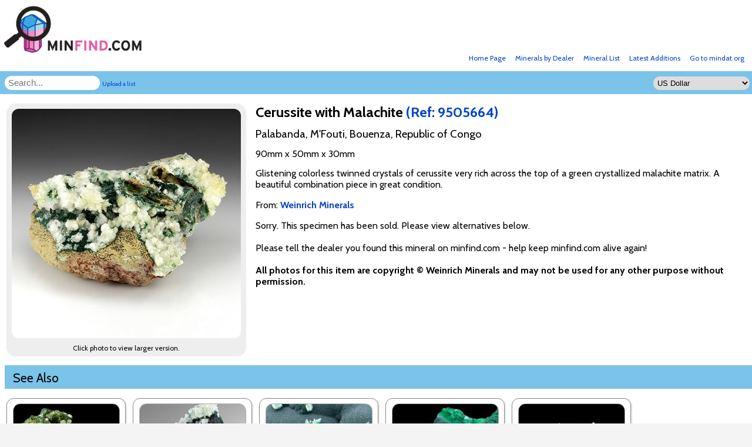

--- FILE ---
content_type: text/html; charset=UTF-8
request_url: https://www.minfind.com/mineral-901840.html
body_size: 3487
content:
<!DOCTYPE HTML PUBLIC "-//W3C//DTD HTML 4.01 Transitional//EN" "http://www.w3.org/TR/html4/loose.dtd">
<html lang="en">
<head>
<title>minfind.com  - Cerussite with Malachite from Palabanda, M'Fouti, Bouenza, Republic of Congo</title>
<meta http-equiv="Content-Type" content="text/html; charset=utf-8">
<meta http-equiv="imagetoolbar" content="no">
          <link rel="preconnect" href="https://fonts.gstatic.com">

       <link href="https://fonts.googleapis.com/css2?family=Cabin:ital,wght@0,400;0,500;0,600;0,700;1,400;1,500;1,600;1,700&display=swap" rel="stylesheet">
<style type="text/css" media="screen">@import url(/minfind.css?u=10);</style>
   <link rel="stylesheet" href="/lightbox/css/lightbox.css" type="text/css" media="screen" />

	<script src="/lightbox/js/prototype.js" type="text/javascript"></script>
	<script src="/lightbox/js/scriptaculous.js?load=effects,builder" type="text/javascript"></script>
	<script src="/lightbox/js/lightbox.js" type="text/javascript"></script>
<meta name="viewport" content="width=device-width, initial-scale=1.0,
  minimum-scale=1.0, maximum-scale=1.0">
    </head>
<body>
<script src="mfsearch.js" language="JavaScript" type="text/javascript"></script>
<div id="all">
  
<div id="logobar"><a href="/"><img id='logoimg' src="/images/mflogo.png" width=250 alt="minfind.com"></a>

<ul>
<li><a href="http://www.mindat.org">Go to mindat.org</a></li>
<li><a href="latest.php">Latest Additions</a></li>
    <li><a href="mineral-list.php">Mineral List</a></li>

<li><a href="dealer_list.php">Minerals by Dealer</a></li>
<li><a href="/">Home Page</a></li>
</ul>
</div>
<div id="clearbar"></div>
<div id="searchbar">
<form id="currencyform" method="post" action="#"><select name="cur" id="cur" onchange="currencychange();">
<option value="AUD">Australian Dollar</option><option value="CAD">Canadian Dollar</option><option value="CNY">Chinese Yuan Renminbi</option><option value="EUR">Euro</option><option value="HKD">Hong Kong Dollar</option><option value="JPY">Japanese Yen</option><option value="PLN">Polish z&#x0142;oty</option><option value="CHF">Swiss Franc</option><option value="GBP">UK Pound Sterling</option><option value="USD" selected>US Dollar</option></select>
</form>
<form id="searchform" method="get" action="search.php">
<input type="text" onkeyup="quicksearch()" onchange="quicksearch()" class="inputbox" placeholder='Search...' name="qs" id="qs">
<a id="uploadlist" href="/list.php">Upload a list</a>
</form>
<div class="clearer"></div>
</div>
<div id="maincontent">
<div class='allimages'><div class="largepic"><a href="/mfthumbs/800_600_FFFFFF_1180523728636bdfcd2d3a6.jpg" rel="lightbox[min]" title="Cerussite with Malachite"><img id="minboxbigimage" src="/mfthumbs/390_390_111111_1180523728636bdfcd2d3a6.jpg" alt="Cerussite with Malachite"></a></div>

<span>Click photo to view larger version.</span></div><div class="fptext"><h1>Cerussite with Malachite <span class='h1ref'>(Ref: 9505664)</span></h1><div class='specloc'>Palabanda, M'Fouti, Bouenza, Republic of Congo</div><div class='specdims'>90mm x 50mm x 30mm</div>Glistening colorless twinned crystals of cerussite very rich across the top of a green crystallized malachite matrix. A beautiful combination piece in great condition.<div class="specdealer">From: <a href='/dealer-14.html'><b>Weinrich Minerals</b></a></div>Sorry. This specimen has been sold. Please view alternatives below.<br><br>Please tell the dealer you found this mineral on minfind.com - help keep minfind.com alive again!
<br><br><b>All photos for this item are copyright &copy Weinrich Minerals and may not be used for any other purpose without permission.</b><br><br>
<div class='clearer'></div><h1 id='seealso'>See Also</h1><div class="minbox">
<dIV class="minboximage">
<a  href="mineral-554362.html"><img border=0 src="/mfthumbs/180_180_111111_783107068611e846bb2957.jpg" alt=""></a>
</dIV>
<div class="minboxtoptext">
<div class="minboxmin">Cerussite, malachite</div>
<div class="minboxloc">Palabanda, M`fouati District, Bouenza Department, Republic of the Congo</div>
</div>
<div class="minboxprice">$180</div>
<div class="minboxsize">93mm x 85mm x 75mm</div>


<div class="minboxdealer">From: <a href="dealer-12.html">Spirifer Minerals</a></div>

</div>
<div class="minbox">
<dIV class="minboximage">
<a  href="mineral-1727129.html"><img border=0 src="/mfthumbs/180_180_111111_28470746268a218b9cabe7.JPG" alt=""></a>
</dIV>
<div class="minboxtoptext">
<div class="minboxmin">Cerussite, malachite</div>
<div class="minboxloc">Yanga Koubenza, M`fouati District, Bouenza Department, Republic of the Congo</div>
</div>
<div class="minboxprice">$140</div>
<div class="minboxsize">67mm x 50mm x 30mm</div>


<div class="minboxdealer">From: <a href="dealer-12.html">Spirifer Minerals</a></div>

</div>
<div class="minbox">
<dIV class="minboximage">
<a  href="mineral-1715714.html"><img border=0 src="/mfthumbs/180_180_111111_120009911668782109b64b0.jpg" alt=""></a>
</dIV>
<div class="minboxtoptext">
<div class="minboxmin">Cerussite, malachite</div>
<div class="minboxloc">Yanga Koubenza, M`fouati District, Bouenza Department, Republic of the Congo</div>
</div>
<div class="minboxprice">$120</div>
<div class="minboxsize">45mm x 32mm x 15mm</div>


<div class="minboxdealer">From: <a href="dealer-12.html">Spirifer Minerals</a></div>

</div>
<div class="minbox">
<dIV class="minboximage">
<a  href="mineral-1741752.html"><img border=0 src="/mfthumbs/180_180_111111_2382327368dc8b408c05e.jpg" alt=""></a>
</dIV>
<div class="minboxtoptext">
<div class="minboxmin">Cerussite, malachite </div>
<div class="minboxloc">Yanga Koubenza, M`fouati District, Bouenza Department, Republic of the Congo</div>
</div>
<div class="minboxprice">$120</div>
<div class="minboxsize">65mm x 40mm x 20mm</div>


<div class="minboxdealer">From: <a href="dealer-12.html">Spirifer Minerals</a></div>

</div>
<div class="minbox">
<dIV class="minboximage">
<a  href="mineral-1742459.html"><img border=0 src="/mfthumbs/180_180_111111_122930543968df9ebfe31b5.JPG" alt=""></a>
</dIV>
<div class="minboxtoptext">
<div class="minboxmin">Cerussite, malachite </div>
<div class="minboxloc">Yanga Koubenza, M`fouati District, Bouenza Department, Republic of the Congo</div>
</div>
<div class="minboxprice">$120</div>
<div class="minboxsize">53mm x 30mm x 13mm</div>


<div class="minboxdealer">From: <a href="dealer-12.html">Spirifer Minerals</a></div>

</div>
<div class="minbox">
<dIV class="minboximage">
<a  href="mineral-1745053.html"><img border=0 src="/mfthumbs/180_180_111111_140120142568ea46f103ab1.JPG" alt=""></a>
</dIV>
<div class="minboxtoptext">
<div class="minboxmin">Cerussite, malachite, azurite TN</div>
<div class="minboxloc">Yanga Koubenza, M`fouati District, Bouenza Department, Republic of the Congo</div>
</div>
<div class="minboxprice">$120</div>
<div class="minboxsize">25mm x 20mm x 10mm</div>


<div class="minboxdealer">From: <a href="dealer-12.html">Spirifer Minerals</a></div>

</div>
<div class="minbox">
<dIV class="minboximage">
<a  href="mineral-1750684.html"><img border=0 src="/mfthumbs/180_180_111111_1640264006901752cbb9c8.JPG" alt=""></a>
</dIV>
<div class="minboxtoptext">
<div class="minboxmin">Cerussite, malachite</div>
<div class="minboxloc">Yanga Koubenza, M`fouati District, Bouenza Department, Republic of the Congo</div>
</div>
<div class="minboxprice">$250</div>
<div class="minboxsize">52mm x 27mm x 17mm</div>


<div class="minboxdealer">From: <a href="dealer-12.html">Spirifer Minerals</a></div>

</div>
<div class="minbox">
<dIV class="minboximage">
<a  href="mineral-1776603.html"><img border=0 src="/mfthumbs/180_180_111111_875519478696e00b986b94.JPG" alt=""></a>
</dIV>
<div class="minboxtoptext">
<div class="minboxmin">Cerussite, azurite, malachite</div>
<div class="minboxloc">Yanga Koubenza, M`fouati District, Bouenza Department, Republic of the Congo</div>
</div>
<div class="minboxprice">$120</div>
<div class="minboxsize">25mm x 20mm x 16mm</div>


<div class="minboxdealer">From: <a href="dealer-12.html">Spirifer Minerals</a></div>

</div>
<div class="minbox">
<dIV class="minboximage">
<a  href="mineral-1664910.html"><img border=0 src="/mfthumbs/180_180_111111_42859597767b50309ef63d.JPG" alt=""></a>
</dIV>
<div class="minboxtoptext">
<div class="minboxmin">Malachite, cerussite</div>
<div class="minboxloc">Yanga Koubenza, M`fouati District, Bouenza Department, Republic of the Congo</div>
</div>
<div class="minboxprice">$100</div>
<div class="minboxsize">55mm x 55mm x 20mm</div>


<div class="minboxdealer">From: <a href="dealer-12.html">Spirifer Minerals</a></div>

</div>
<div class="minbox">
<dIV class="minboximage">
<a  href="mineral-1667745.html"><img border=0 src="/mfthumbs/180_180_111111_41809027367c053df11ae4.JPG" alt=""></a>
</dIV>
<div class="minboxtoptext">
<div class="minboxmin">Cerussite, malachite, rosasite</div>
<div class="minboxloc">Yanga Koubenza quarries, M`fouati, Bouenza Department, Republic of the Congo</div>
</div>
<div class="minboxprice">$100</div>
<div class="minboxsize">54mm x 48mm x 30mm</div>


<div class="minboxdealer">From: <a href="dealer-12.html">Spirifer Minerals</a></div>

</div>
<div class="minbox">
<dIV class="minboximage">
<a  href="mineral-1646426.html"><img border=0 src="/mfthumbs/180_180_111111_1882370372682b55917d4d4.JPG" alt=""></a>
</dIV>
<div class="minboxtoptext">
<div class="minboxmin">Azurite, cerussite, malachite</div>
<div class="minboxloc">Yanga Koubenza, M`fouati District, Bouenza Department, Republic of the Congo</div>
</div>
<div class="minboxprice">$450</div>
<div class="minboxsize">80mm x 48mm x 26mm</div>


<div class="minboxdealer">From: <a href="dealer-12.html">Spirifer Minerals</a></div>

</div>
<div class="minbox">
<dIV class="minboximage">
<a  href="mineral-631447.html"><img border=0 src="/mfthumbs/180_180_111111_149151192261841ecdc0736.jpg" alt=""></a>
</dIV>
<div class="minboxtoptext">
<div class="minboxmin">CERUSSITE and MALACHITE - Nakhlak Mine, Anarak, Iran</div>
<div class="minboxloc"></div>
</div>
<div class="minboxprice">$180</div>
<div class="minboxsize"></div>


<div class="minboxdealer">From: <a href="dealer-51.html">SZ Mineraux</a></div>

</div>
<div class="minbox">
<dIV class="minboximage">
<a  href="mineral-631445.html"><img border=0 src="/mfthumbs/180_180_111111_163392224361841ecce589a.jpg" alt=""></a>
</dIV>
<div class="minboxtoptext">
<div class="minboxmin">CERUSSITE and MALACHITE - Nakhlak Mine, Anarak, Iran</div>
<div class="minboxloc"></div>
</div>
<div class="minboxprice">$270</div>
<div class="minboxsize"></div>


<div class="minboxdealer">From: <a href="dealer-51.html">SZ Mineraux</a></div>

</div>
<div class="minbox">
<dIV class="minboximage">
<a  href="mineral-631444.html"><img border=0 src="/mfthumbs/180_180_111111_157266016361841ecc72db2.jpg" alt=""></a>
</dIV>
<div class="minboxtoptext">
<div class="minboxmin">CERUSSITE and MALACHITE - Nakhlak Mine, Anarak, Iran</div>
<div class="minboxloc"></div>
</div>
<div class="minboxprice">$90</div>
<div class="minboxsize"></div>


<div class="minboxdealer">From: <a href="dealer-51.html">SZ Mineraux</a></div>

</div>
<div class="minbox">
<dIV class="minboximage">
<a  href="mineral-631446.html"><img border=0 src="/mfthumbs/180_180_111111_95358644961841ecd57ec1.jpg" alt=""></a>
</dIV>
<div class="minboxtoptext">
<div class="minboxmin">CERUSSITE and MALACHITE - Nakhlak Mine, Anarak, Iran</div>
<div class="minboxloc"></div>
</div>
<div class="minboxprice">$50</div>
<div class="minboxsize"></div>


<div class="minboxdealer">From: <a href="dealer-51.html">SZ Mineraux</a></div>

</div>

</div><div class="clearer"></div>
<div id="tailfooter"><b>* price is an approximate conversion and may not be accurate.</b><br><br>Please note that all information shown on this
site may be subject to change. Information and photos are taken automatically from dealer websites and because of this errors may creep in from time
to time. If there is a difference shown in price, details or availability between this site and the dealer website, you should always assume the dealer
website is correct. Some of these minerals may no longer be available as our indexing of dealer websites is not real-time.
<br><br>If you want to have your mineral website listed on minfind.com, <a href="getlisted.php">click here to find out how</a>.
<br><br>Website copyright &copy; J.Ralph and minfind.com 2009-2026. All photographs and mineral descriptions remain copyright of the mineral dealers. All Rights Reserved.
</div>
</div>



<script>
  (function(i,s,o,g,r,a,m){i['GoogleAnalyticsObject']=r;i[r]=i[r]||function(){
  (i[r].q=i[r].q||[]).push(arguments)},i[r].l=1*new Date();a=s.createElement(o),
  m=s.getElementsByTagName(o)[0];a.async=1;a.src=g;m.parentNode.insertBefore(a,m)
  })(window,document,'script','//www.google-analytics.com/analytics.js','ga');

  ga('create', 'UA-41671786-4', 'minfind.com');
  ga('send', 'pageview');

</script>
</body>
</html>

--- FILE ---
content_type: application/javascript
request_url: https://www.minfind.com/mfsearch.js
body_size: 5672
content:
/* (C) J.Ralph 2005-2010 */

var xmlhttp=false;




function getxmlhttp()
{
	var _xmlhttp=false;

	try 
	{
  		_xmlhttp = new ActiveXObject("Msxml2.XMLHTTP");
 	} catch (e) 
 	{
  		try 
  		{
   		_xmlhttp = new ActiveXObject("Microsoft.XMLHTTP");
  		} catch (E) 
  		{
   		_xmlhttp = false;
  		}
 	}
	if(!_xmlhttp && typeof XMLHttpRequest!='undefined') 
	{
  		_xmlhttp = new XMLHttpRequest();
	}
	return _xmlhttp;
}

function resetfilters()
{
	var minchange;
  
  if(minchange = document.getElementById('minchange'))
  {
  	minchange.value=0;
  }
 
 	var countrychange;

  if(countrychange = document.getElementById('countrychange'))
  {
  	countrychange.value='';
  }
 
 	var dealerchange;
  if(dealerchange = document.getElementById('dealerchange'))
  {
  	dealerchange.value=0;
  }
  
   
 	var pricechange;
  if(pricechange = document.getElementById('pricechange'))
  {
  	pricechange.value=0;
  }
  
  
  quicksearch();
}

function currencychange()
{
	var value = document.getElementById('qs').value;
	if(value.length>2)
	{
		quicksearch(document.getElementById('cur').value);
	} else
	{
	
		document.forms['currencyform'].submit();
	}
}

function quicksearch(curr)
{
	var value = document.getElementById('qs').value;
 
  var orderby;
  var ob=0;
  if(orderby = document.getElementById('orderby'))
  {
  	ob = orderby.value;
  }
  
  var minchange;
  var mf=0;
  if(minchange = document.getElementById('minchange'))
  {
  	mf = minchange.value;
  }
 
 	var countrychange;
  var cf='';
  if(countrychange = document.getElementById('countrychange'))
  {
  	cf = countrychange.value;
  }
 
 	var dealerchange;
  var df=0
  if(dealerchange = document.getElementById('dealerchange'))
  {
  	df = dealerchange.value;
  }
 
 	var pricechange;
  var pf=0
  if(pricechange = document.getElementById('pricechange'))
  {
  	pf = pricechange.value;
  }
 
 
  if(xmlhttp && xmlhttp.readyState!=0)
  {
    xmlhttp.abort()
  }
  xmlhttp=getxmlhttp();
  
  if(xmlhttp)
  {
  	if(value.length>2)
  	{
		let wid = document.getElementById('maincontent').clientWidth;
  		var newurl = "searchresults.php?qs="+value+'&orderby='+ob+'&cw='+wid+'&minchange='+mf+'&countrychange='+escape(cf)+"&dealerchange="+df+"&pricechange="+escape(pf);
  		
  		if(curr) newurl+='&cur='+curr;
  		
  	//	alert(newurl);
  		
  		xmlhttp.open("GET",newurl,true);
  		xmlhttp.onreadystatechange=function() 
  		{
  	    if(xmlhttp.readyState==4) 
      	{	
      		if(xmlhttp.responseText)
      		{	 
        			document.getElementById('maincontent').innerHTML= xmlhttp.responseText;		
  				} 
      	}	
  		}
			xmlhttp.send(null);
		} else
		{
			document.getElementById('maincontent').innerHTML= "<h1>Searching...</h1>Keep typing, we're searching our database of mineral specimens as you type.<br><br><br>";	
		}
	}
}

function frontpage()
{
	if(xmlhttp && xmlhttp.readyState!=0)
	{
		xmlhttp.abort()
	}
	xmlhttp=getxmlhttp();
	let wid = document.getElementById('maincontent').clientWidth;
	var newurl = "searchresults.php?hp=1&cw="+wid;


	xmlhttp.open("GET",newurl,true);
	xmlhttp.onreadystatechange=function()
	{
		if(xmlhttp.readyState==4)
		{
			if(xmlhttp.responseText)
			{
				document.getElementById('homepagebox').innerHTML= xmlhttp.responseText;
			}
		}
	}
	xmlhttp.send(null);
}


function ajaxsubmit(formname)
{

	var formid = document.forms[formname];
	var param = "searchresults.php?ajax=1";
	for(var i=0;i<formid.elements.length;i++)
	{
		var obj = formid.elements[i];

		param+="&"+obj.name+"="+obj.value;
			
	}
	
	if(xmlhttp && xmlhttp.readyState!=0)
  {
    xmlhttp.abort()
  }
  xmlhttp=getxmlhttp();
  
  if(xmlhttp)
  {
		xmlhttp.open("GET",param,true);
  	xmlhttp.onreadystatechange=function() 
  	{
  		if(xmlhttp.readyState==4) 
     	{	
      	if(xmlhttp.responseText)
      	{	 
					document.getElementById('results').innerHTML= xmlhttp.responseText;		
  			} 
      }	
  	}
		
		xmlhttp.send(null);
	}
}

function setimgloaded(img)
{
	imgscomplete=1;
}

	
function xin() 
{
	imgs = d.getElementById("photobox").getElementsByTagName("img");
	lnks = d.getElementById("photobox").getElementsByTagName("a");
	imgs[1].xOpacity = 0;
	imgs[0].style.display = "block";
	imgs[0].xOpacity = .99;
	setTimeout(xf,4000);
}

function xf() 
{
	if((!ci(imgs[0]))||(!ci(imgs[1]))||(imgscomplete==0)) 
	{
		setTimeout(xf,50);
		return;
	}

	cOpacity = imgs[current].xOpacity;
	nIndex = 1 - current;
	nOpacity = imgs[nIndex].xOpacity;
	
	cOpacity-=.05; 
	nOpacity+=.05;
	
	imgs[nIndex].style.display = "block";
	imgs[current].xOpacity = cOpacity;
	imgs[nIndex].xOpacity = nOpacity;
	
	so(imgs[current]); 
	so(imgs[nIndex]);
	
	if(cOpacity<=0) 
	{		
		imgs[current].style.display = "none";
		imgscomplete = 0;
		imgs[current].src = files[nextimg];
		lnks[current].href= urls[nextimg];
	
		nextimg++;
		if(nextimg>=files.length) nextimg=0;
		current = nIndex;
		setTimeout(xf,4000);
	} else setTimeout(xf,50);

	function so(obj) 
	{
		if(obj.xOpacity>.99) 
		{
			obj.xOpacity=.99; 
			return;
		}
		obj.style.opacity = obj.xOpacity;
		obj.style.filter = "alpha(opacity=" + (obj.xOpacity*100) + ")";
	}
	
	function ci(img)
	{
    if (!img.complete) return false;
    if (typeof img.naturalWidth != "undefined" && img.naturalWidth == 0) return false;
    return true;
	}
}

function getElementLeft(elem) 
{

	
		xPos = elem.offsetLeft;
		tempEl = elem.offsetParent;
  		while (tempEl != null) 
  		{
  			xPos += tempEl.offsetLeft;
	  		tempEl = tempEl.offsetParent;
  		}
		return xPos;
}


function getElementTop(elem) 
{
	yPos = elem.offsetTop;
	tempEl = elem.offsetParent;
	while (tempEl != null) 
	{
  		yPos += tempEl.offsetTop;
	 		tempEl = tempEl.offsetParent;
  }
	return yPos;
}

--- FILE ---
content_type: text/plain
request_url: https://www.google-analytics.com/j/collect?v=1&_v=j102&a=1203720597&t=pageview&_s=1&dl=https%3A%2F%2Fwww.minfind.com%2Fmineral-901840.html&ul=en-us%40posix&dt=minfind.com%20-%20Cerussite%20with%20Malachite%20from%20Palabanda%2C%20M%27Fouti%2C%20Bouenza%2C%20Republic%20of%20Congo&sr=1280x720&vp=1280x720&_u=IEBAAAABAAAAACAAI~&jid=1903009117&gjid=811023373&cid=425146713.1769914114&tid=UA-41671786-4&_gid=337760291.1769914114&_r=1&_slc=1&z=644995088
body_size: -450
content:
2,cG-37KQWLY85T